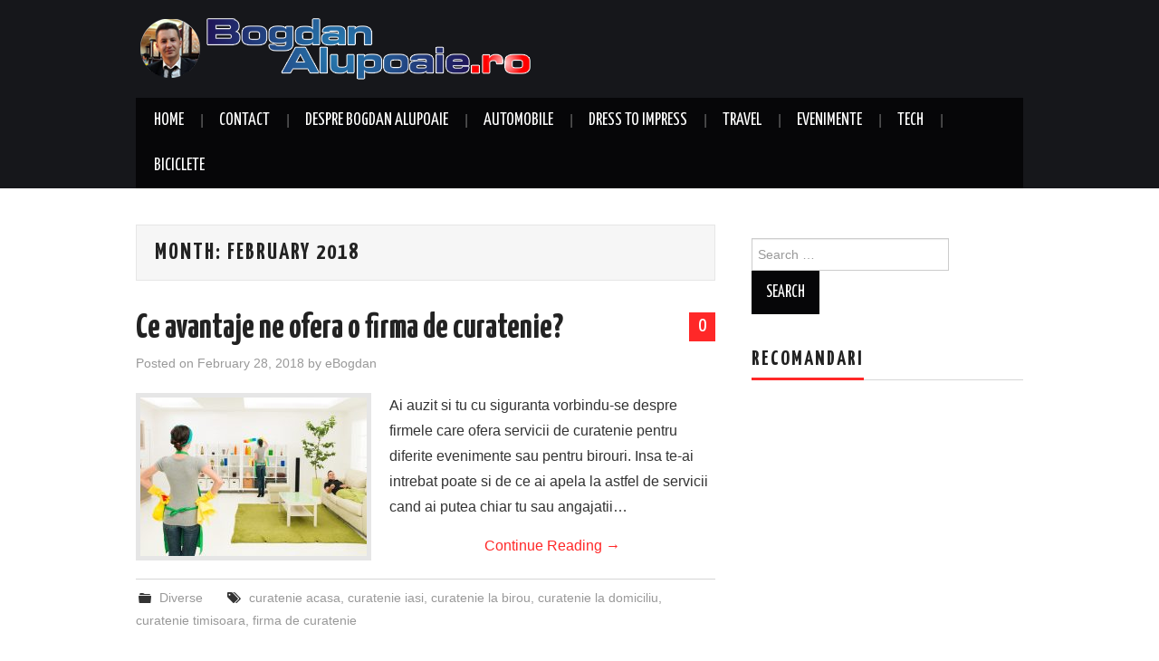

--- FILE ---
content_type: text/html; charset=UTF-8
request_url: https://bogdanalupoaie.ro/2018/02/
body_size: 60940
content:
<!DOCTYPE html>
<html lang="en-US">
<head>

	<meta charset="UTF-8">
	<meta name="viewport" content="width=device-width">

	<link rel="profile" href="http://gmpg.org/xfn/11">
	<link rel="pingback" href="https://bogdanalupoaie.ro/xmlrpc.php">

	<link rel="apple-touch-icon" sizes="114x114" href="http://bogdanalupoaie.ro/wp-content/uploads/2014/08/Bogdan-Alupoaie-logo-31.png" />
	

	<title>February 2018 &#8211; Bogdan Alupoaie Blog</title>
<meta name='robots' content='max-image-preview:large' />
<link rel='dns-prefetch' href='//fonts.googleapis.com' />
<link rel="alternate" type="application/rss+xml" title="Bogdan Alupoaie Blog &raquo; Feed" href="https://bogdanalupoaie.ro/feed/" />
<link rel="alternate" type="application/rss+xml" title="Bogdan Alupoaie Blog &raquo; Comments Feed" href="https://bogdanalupoaie.ro/comments/feed/" />
<script type="text/javascript">
window._wpemojiSettings = {"baseUrl":"https:\/\/s.w.org\/images\/core\/emoji\/14.0.0\/72x72\/","ext":".png","svgUrl":"https:\/\/s.w.org\/images\/core\/emoji\/14.0.0\/svg\/","svgExt":".svg","source":{"concatemoji":"https:\/\/bogdanalupoaie.ro\/wp-includes\/js\/wp-emoji-release.min.js?ver=6.2.8"}};
/*! This file is auto-generated */
!function(e,a,t){var n,r,o,i=a.createElement("canvas"),p=i.getContext&&i.getContext("2d");function s(e,t){p.clearRect(0,0,i.width,i.height),p.fillText(e,0,0);e=i.toDataURL();return p.clearRect(0,0,i.width,i.height),p.fillText(t,0,0),e===i.toDataURL()}function c(e){var t=a.createElement("script");t.src=e,t.defer=t.type="text/javascript",a.getElementsByTagName("head")[0].appendChild(t)}for(o=Array("flag","emoji"),t.supports={everything:!0,everythingExceptFlag:!0},r=0;r<o.length;r++)t.supports[o[r]]=function(e){if(p&&p.fillText)switch(p.textBaseline="top",p.font="600 32px Arial",e){case"flag":return s("\ud83c\udff3\ufe0f\u200d\u26a7\ufe0f","\ud83c\udff3\ufe0f\u200b\u26a7\ufe0f")?!1:!s("\ud83c\uddfa\ud83c\uddf3","\ud83c\uddfa\u200b\ud83c\uddf3")&&!s("\ud83c\udff4\udb40\udc67\udb40\udc62\udb40\udc65\udb40\udc6e\udb40\udc67\udb40\udc7f","\ud83c\udff4\u200b\udb40\udc67\u200b\udb40\udc62\u200b\udb40\udc65\u200b\udb40\udc6e\u200b\udb40\udc67\u200b\udb40\udc7f");case"emoji":return!s("\ud83e\udef1\ud83c\udffb\u200d\ud83e\udef2\ud83c\udfff","\ud83e\udef1\ud83c\udffb\u200b\ud83e\udef2\ud83c\udfff")}return!1}(o[r]),t.supports.everything=t.supports.everything&&t.supports[o[r]],"flag"!==o[r]&&(t.supports.everythingExceptFlag=t.supports.everythingExceptFlag&&t.supports[o[r]]);t.supports.everythingExceptFlag=t.supports.everythingExceptFlag&&!t.supports.flag,t.DOMReady=!1,t.readyCallback=function(){t.DOMReady=!0},t.supports.everything||(n=function(){t.readyCallback()},a.addEventListener?(a.addEventListener("DOMContentLoaded",n,!1),e.addEventListener("load",n,!1)):(e.attachEvent("onload",n),a.attachEvent("onreadystatechange",function(){"complete"===a.readyState&&t.readyCallback()})),(e=t.source||{}).concatemoji?c(e.concatemoji):e.wpemoji&&e.twemoji&&(c(e.twemoji),c(e.wpemoji)))}(window,document,window._wpemojiSettings);
</script>
<style type="text/css">
img.wp-smiley,
img.emoji {
	display: inline !important;
	border: none !important;
	box-shadow: none !important;
	height: 1em !important;
	width: 1em !important;
	margin: 0 0.07em !important;
	vertical-align: -0.1em !important;
	background: none !important;
	padding: 0 !important;
}
</style>
	<link rel='stylesheet' id='wp-block-library-css' href='https://bogdanalupoaie.ro/wp-includes/css/dist/block-library/style.min.css?ver=6.2.8' type='text/css' media='all' />
<link rel='stylesheet' id='classic-theme-styles-css' href='https://bogdanalupoaie.ro/wp-includes/css/classic-themes.min.css?ver=6.2.8' type='text/css' media='all' />
<style id='global-styles-inline-css' type='text/css'>
body{--wp--preset--color--black: #000000;--wp--preset--color--cyan-bluish-gray: #abb8c3;--wp--preset--color--white: #ffffff;--wp--preset--color--pale-pink: #f78da7;--wp--preset--color--vivid-red: #cf2e2e;--wp--preset--color--luminous-vivid-orange: #ff6900;--wp--preset--color--luminous-vivid-amber: #fcb900;--wp--preset--color--light-green-cyan: #7bdcb5;--wp--preset--color--vivid-green-cyan: #00d084;--wp--preset--color--pale-cyan-blue: #8ed1fc;--wp--preset--color--vivid-cyan-blue: #0693e3;--wp--preset--color--vivid-purple: #9b51e0;--wp--preset--gradient--vivid-cyan-blue-to-vivid-purple: linear-gradient(135deg,rgba(6,147,227,1) 0%,rgb(155,81,224) 100%);--wp--preset--gradient--light-green-cyan-to-vivid-green-cyan: linear-gradient(135deg,rgb(122,220,180) 0%,rgb(0,208,130) 100%);--wp--preset--gradient--luminous-vivid-amber-to-luminous-vivid-orange: linear-gradient(135deg,rgba(252,185,0,1) 0%,rgba(255,105,0,1) 100%);--wp--preset--gradient--luminous-vivid-orange-to-vivid-red: linear-gradient(135deg,rgba(255,105,0,1) 0%,rgb(207,46,46) 100%);--wp--preset--gradient--very-light-gray-to-cyan-bluish-gray: linear-gradient(135deg,rgb(238,238,238) 0%,rgb(169,184,195) 100%);--wp--preset--gradient--cool-to-warm-spectrum: linear-gradient(135deg,rgb(74,234,220) 0%,rgb(151,120,209) 20%,rgb(207,42,186) 40%,rgb(238,44,130) 60%,rgb(251,105,98) 80%,rgb(254,248,76) 100%);--wp--preset--gradient--blush-light-purple: linear-gradient(135deg,rgb(255,206,236) 0%,rgb(152,150,240) 100%);--wp--preset--gradient--blush-bordeaux: linear-gradient(135deg,rgb(254,205,165) 0%,rgb(254,45,45) 50%,rgb(107,0,62) 100%);--wp--preset--gradient--luminous-dusk: linear-gradient(135deg,rgb(255,203,112) 0%,rgb(199,81,192) 50%,rgb(65,88,208) 100%);--wp--preset--gradient--pale-ocean: linear-gradient(135deg,rgb(255,245,203) 0%,rgb(182,227,212) 50%,rgb(51,167,181) 100%);--wp--preset--gradient--electric-grass: linear-gradient(135deg,rgb(202,248,128) 0%,rgb(113,206,126) 100%);--wp--preset--gradient--midnight: linear-gradient(135deg,rgb(2,3,129) 0%,rgb(40,116,252) 100%);--wp--preset--duotone--dark-grayscale: url('#wp-duotone-dark-grayscale');--wp--preset--duotone--grayscale: url('#wp-duotone-grayscale');--wp--preset--duotone--purple-yellow: url('#wp-duotone-purple-yellow');--wp--preset--duotone--blue-red: url('#wp-duotone-blue-red');--wp--preset--duotone--midnight: url('#wp-duotone-midnight');--wp--preset--duotone--magenta-yellow: url('#wp-duotone-magenta-yellow');--wp--preset--duotone--purple-green: url('#wp-duotone-purple-green');--wp--preset--duotone--blue-orange: url('#wp-duotone-blue-orange');--wp--preset--font-size--small: 13px;--wp--preset--font-size--medium: 20px;--wp--preset--font-size--large: 36px;--wp--preset--font-size--x-large: 42px;--wp--preset--spacing--20: 0.44rem;--wp--preset--spacing--30: 0.67rem;--wp--preset--spacing--40: 1rem;--wp--preset--spacing--50: 1.5rem;--wp--preset--spacing--60: 2.25rem;--wp--preset--spacing--70: 3.38rem;--wp--preset--spacing--80: 5.06rem;--wp--preset--shadow--natural: 6px 6px 9px rgba(0, 0, 0, 0.2);--wp--preset--shadow--deep: 12px 12px 50px rgba(0, 0, 0, 0.4);--wp--preset--shadow--sharp: 6px 6px 0px rgba(0, 0, 0, 0.2);--wp--preset--shadow--outlined: 6px 6px 0px -3px rgba(255, 255, 255, 1), 6px 6px rgba(0, 0, 0, 1);--wp--preset--shadow--crisp: 6px 6px 0px rgba(0, 0, 0, 1);}:where(.is-layout-flex){gap: 0.5em;}body .is-layout-flow > .alignleft{float: left;margin-inline-start: 0;margin-inline-end: 2em;}body .is-layout-flow > .alignright{float: right;margin-inline-start: 2em;margin-inline-end: 0;}body .is-layout-flow > .aligncenter{margin-left: auto !important;margin-right: auto !important;}body .is-layout-constrained > .alignleft{float: left;margin-inline-start: 0;margin-inline-end: 2em;}body .is-layout-constrained > .alignright{float: right;margin-inline-start: 2em;margin-inline-end: 0;}body .is-layout-constrained > .aligncenter{margin-left: auto !important;margin-right: auto !important;}body .is-layout-constrained > :where(:not(.alignleft):not(.alignright):not(.alignfull)){max-width: var(--wp--style--global--content-size);margin-left: auto !important;margin-right: auto !important;}body .is-layout-constrained > .alignwide{max-width: var(--wp--style--global--wide-size);}body .is-layout-flex{display: flex;}body .is-layout-flex{flex-wrap: wrap;align-items: center;}body .is-layout-flex > *{margin: 0;}:where(.wp-block-columns.is-layout-flex){gap: 2em;}.has-black-color{color: var(--wp--preset--color--black) !important;}.has-cyan-bluish-gray-color{color: var(--wp--preset--color--cyan-bluish-gray) !important;}.has-white-color{color: var(--wp--preset--color--white) !important;}.has-pale-pink-color{color: var(--wp--preset--color--pale-pink) !important;}.has-vivid-red-color{color: var(--wp--preset--color--vivid-red) !important;}.has-luminous-vivid-orange-color{color: var(--wp--preset--color--luminous-vivid-orange) !important;}.has-luminous-vivid-amber-color{color: var(--wp--preset--color--luminous-vivid-amber) !important;}.has-light-green-cyan-color{color: var(--wp--preset--color--light-green-cyan) !important;}.has-vivid-green-cyan-color{color: var(--wp--preset--color--vivid-green-cyan) !important;}.has-pale-cyan-blue-color{color: var(--wp--preset--color--pale-cyan-blue) !important;}.has-vivid-cyan-blue-color{color: var(--wp--preset--color--vivid-cyan-blue) !important;}.has-vivid-purple-color{color: var(--wp--preset--color--vivid-purple) !important;}.has-black-background-color{background-color: var(--wp--preset--color--black) !important;}.has-cyan-bluish-gray-background-color{background-color: var(--wp--preset--color--cyan-bluish-gray) !important;}.has-white-background-color{background-color: var(--wp--preset--color--white) !important;}.has-pale-pink-background-color{background-color: var(--wp--preset--color--pale-pink) !important;}.has-vivid-red-background-color{background-color: var(--wp--preset--color--vivid-red) !important;}.has-luminous-vivid-orange-background-color{background-color: var(--wp--preset--color--luminous-vivid-orange) !important;}.has-luminous-vivid-amber-background-color{background-color: var(--wp--preset--color--luminous-vivid-amber) !important;}.has-light-green-cyan-background-color{background-color: var(--wp--preset--color--light-green-cyan) !important;}.has-vivid-green-cyan-background-color{background-color: var(--wp--preset--color--vivid-green-cyan) !important;}.has-pale-cyan-blue-background-color{background-color: var(--wp--preset--color--pale-cyan-blue) !important;}.has-vivid-cyan-blue-background-color{background-color: var(--wp--preset--color--vivid-cyan-blue) !important;}.has-vivid-purple-background-color{background-color: var(--wp--preset--color--vivid-purple) !important;}.has-black-border-color{border-color: var(--wp--preset--color--black) !important;}.has-cyan-bluish-gray-border-color{border-color: var(--wp--preset--color--cyan-bluish-gray) !important;}.has-white-border-color{border-color: var(--wp--preset--color--white) !important;}.has-pale-pink-border-color{border-color: var(--wp--preset--color--pale-pink) !important;}.has-vivid-red-border-color{border-color: var(--wp--preset--color--vivid-red) !important;}.has-luminous-vivid-orange-border-color{border-color: var(--wp--preset--color--luminous-vivid-orange) !important;}.has-luminous-vivid-amber-border-color{border-color: var(--wp--preset--color--luminous-vivid-amber) !important;}.has-light-green-cyan-border-color{border-color: var(--wp--preset--color--light-green-cyan) !important;}.has-vivid-green-cyan-border-color{border-color: var(--wp--preset--color--vivid-green-cyan) !important;}.has-pale-cyan-blue-border-color{border-color: var(--wp--preset--color--pale-cyan-blue) !important;}.has-vivid-cyan-blue-border-color{border-color: var(--wp--preset--color--vivid-cyan-blue) !important;}.has-vivid-purple-border-color{border-color: var(--wp--preset--color--vivid-purple) !important;}.has-vivid-cyan-blue-to-vivid-purple-gradient-background{background: var(--wp--preset--gradient--vivid-cyan-blue-to-vivid-purple) !important;}.has-light-green-cyan-to-vivid-green-cyan-gradient-background{background: var(--wp--preset--gradient--light-green-cyan-to-vivid-green-cyan) !important;}.has-luminous-vivid-amber-to-luminous-vivid-orange-gradient-background{background: var(--wp--preset--gradient--luminous-vivid-amber-to-luminous-vivid-orange) !important;}.has-luminous-vivid-orange-to-vivid-red-gradient-background{background: var(--wp--preset--gradient--luminous-vivid-orange-to-vivid-red) !important;}.has-very-light-gray-to-cyan-bluish-gray-gradient-background{background: var(--wp--preset--gradient--very-light-gray-to-cyan-bluish-gray) !important;}.has-cool-to-warm-spectrum-gradient-background{background: var(--wp--preset--gradient--cool-to-warm-spectrum) !important;}.has-blush-light-purple-gradient-background{background: var(--wp--preset--gradient--blush-light-purple) !important;}.has-blush-bordeaux-gradient-background{background: var(--wp--preset--gradient--blush-bordeaux) !important;}.has-luminous-dusk-gradient-background{background: var(--wp--preset--gradient--luminous-dusk) !important;}.has-pale-ocean-gradient-background{background: var(--wp--preset--gradient--pale-ocean) !important;}.has-electric-grass-gradient-background{background: var(--wp--preset--gradient--electric-grass) !important;}.has-midnight-gradient-background{background: var(--wp--preset--gradient--midnight) !important;}.has-small-font-size{font-size: var(--wp--preset--font-size--small) !important;}.has-medium-font-size{font-size: var(--wp--preset--font-size--medium) !important;}.has-large-font-size{font-size: var(--wp--preset--font-size--large) !important;}.has-x-large-font-size{font-size: var(--wp--preset--font-size--x-large) !important;}
.wp-block-navigation a:where(:not(.wp-element-button)){color: inherit;}
:where(.wp-block-columns.is-layout-flex){gap: 2em;}
.wp-block-pullquote{font-size: 1.5em;line-height: 1.6;}
</style>
<link rel='stylesheet' id='coldform-css' href='https://bogdanalupoaie.ro/wp-content/plugins/contact-coldform/coldskins/coldskin-default.css?ver=20250317' type='text/css' media='all' />
<link rel='stylesheet' id='juiz_sps_styles-css' href='https://bogdanalupoaie.ro/wp-content/plugins/juiz-social-post-sharer/skins/8/style.min.css?ver=2.3.3' type='text/css' media='all' />
<link rel='stylesheet' id='athemes-headings-fonts-css' href='//fonts.googleapis.com/css?family=Yanone+Kaffeesatz%3A200%2C300%2C400%2C700&#038;ver=6.2.8' type='text/css' media='all' />
<link rel='stylesheet' id='athemes-glyphs-css' href='https://bogdanalupoaie.ro/wp-content/themes/hiero/css/athemes-glyphs.css?ver=6.2.8' type='text/css' media='all' />
<link rel='stylesheet' id='athemes-bootstrap-css' href='https://bogdanalupoaie.ro/wp-content/themes/hiero/css/bootstrap.min.css?ver=6.2.8' type='text/css' media='all' />
<link rel='stylesheet' id='athemes-style-css' href='https://bogdanalupoaie.ro/wp-content/themes/hiero/style.css?ver=6.2.8' type='text/css' media='all' />
<style id='akismet-widget-style-inline-css' type='text/css'>

			.a-stats {
				--akismet-color-mid-green: #357b49;
				--akismet-color-white: #fff;
				--akismet-color-light-grey: #f6f7f7;

				max-width: 350px;
				width: auto;
			}

			.a-stats * {
				all: unset;
				box-sizing: border-box;
			}

			.a-stats strong {
				font-weight: 600;
			}

			.a-stats a.a-stats__link,
			.a-stats a.a-stats__link:visited,
			.a-stats a.a-stats__link:active {
				background: var(--akismet-color-mid-green);
				border: none;
				box-shadow: none;
				border-radius: 8px;
				color: var(--akismet-color-white);
				cursor: pointer;
				display: block;
				font-family: -apple-system, BlinkMacSystemFont, 'Segoe UI', 'Roboto', 'Oxygen-Sans', 'Ubuntu', 'Cantarell', 'Helvetica Neue', sans-serif;
				font-weight: 500;
				padding: 12px;
				text-align: center;
				text-decoration: none;
				transition: all 0.2s ease;
			}

			/* Extra specificity to deal with TwentyTwentyOne focus style */
			.widget .a-stats a.a-stats__link:focus {
				background: var(--akismet-color-mid-green);
				color: var(--akismet-color-white);
				text-decoration: none;
			}

			.a-stats a.a-stats__link:hover {
				filter: brightness(110%);
				box-shadow: 0 4px 12px rgba(0, 0, 0, 0.06), 0 0 2px rgba(0, 0, 0, 0.16);
			}

			.a-stats .count {
				color: var(--akismet-color-white);
				display: block;
				font-size: 1.5em;
				line-height: 1.4;
				padding: 0 13px;
				white-space: nowrap;
			}
		
</style>
<link rel='stylesheet' id='wp-pagenavi-css' href='https://bogdanalupoaie.ro/wp-content/plugins/wp-pagenavi/pagenavi-css.css?ver=2.70' type='text/css' media='all' />
<script type='text/javascript' src='https://bogdanalupoaie.ro/wp-includes/js/swfobject.js?ver=2.2-20120417' id='swfobject-js'></script>
<script type='text/javascript' src='https://bogdanalupoaie.ro/wp-includes/js/jquery/jquery.min.js?ver=3.6.4' id='jquery-core-js'></script>
<script type='text/javascript' src='https://bogdanalupoaie.ro/wp-includes/js/jquery/jquery-migrate.min.js?ver=3.4.0' id='jquery-migrate-js'></script>
<script type='text/javascript' src='https://bogdanalupoaie.ro/wp-content/themes/hiero/js/bootstrap.min.js?ver=6.2.8' id='athemes-bootstrap-js-js'></script>
<script type='text/javascript' src='https://bogdanalupoaie.ro/wp-content/themes/hiero/js/superfish.js?ver=6.2.8' id='athemes-superfish-js'></script>
<script type='text/javascript' src='https://bogdanalupoaie.ro/wp-content/themes/hiero/js/supersubs.js?ver=6.2.8' id='athemes-supersubs-js'></script>
<script type='text/javascript' src='https://bogdanalupoaie.ro/wp-content/themes/hiero/js/settings.js?ver=6.2.8' id='athemes-settings-js'></script>
<script type='text/javascript' src='https://bogdanalupoaie.ro/wp-content/plugins/google-analyticator/external-tracking.min.js?ver=6.5.7' id='ga-external-tracking-js'></script>

<script type="text/javascript" charset="utf-8">
	(function(){
		try {
			// Disabling SWFObject's Autohide feature
			if (typeof swfobject.switchOffAutoHideShow === "function") {
				swfobject.switchOffAutoHideShow();
			}
		} catch(e) {}
	})();
</script>
<link rel="https://api.w.org/" href="https://bogdanalupoaie.ro/wp-json/" /><link rel="EditURI" type="application/rsd+xml" title="RSD" href="https://bogdanalupoaie.ro/xmlrpc.php?rsd" />
<link rel="wlwmanifest" type="application/wlwmanifest+xml" href="https://bogdanalupoaie.ro/wp-includes/wlwmanifest.xml" />
<meta name="generator" content="WordPress 6.2.8" />
<script type="text/javascript">
	window._wp_rp_static_base_url = 'https://wprp.sovrn.com/static/';
	window._wp_rp_wp_ajax_url = "https://bogdanalupoaie.ro/wp-admin/admin-ajax.php";
	window._wp_rp_plugin_version = '3.6.4';
	window._wp_rp_post_id = '5522';
	window._wp_rp_num_rel_posts = '5';
	window._wp_rp_thumbnails = true;
	window._wp_rp_post_title = 'Ce+avantaje+ne+ofera+o+firma+de+curatenie%3F';
	window._wp_rp_post_tags = ['curatenie+acasa', 'curatenie+iasi', 'curatenie+la+birou', 'curatenie+la+domiciliu', 'curatenie+timisoara', 'firma+de+curatenie', 'diverse', 'tu', 'ai', 'de', 'din', 'tai', 'cu', 'nu', 'sa', 'tau', 'si', 'la', 'al', 'sti', 'care', 'cum'];
	window._wp_rp_promoted_content = true;
</script>
<link rel="stylesheet" href="https://bogdanalupoaie.ro/wp-content/plugins/wordpress-23-related-posts-plugin/static/themes/vertical-m.css?version=3.6.4" />
<!--[if lt IE 9]>
<script src="https://bogdanalupoaie.ro/wp-content/themes/hiero/js/html5shiv.js"></script>
<![endif]-->
<style type="text/css">.recentcomments a{display:inline !important;padding:0 !important;margin:0 !important;}</style><!-- Google Analytics Tracking by Google Analyticator 6.5.7 -->
<script type="text/javascript">
    var analyticsFileTypes = [];
    var analyticsSnippet = 'enabled';
    var analyticsEventTracking = 'enabled';
</script>
<script type="text/javascript">
	var _gaq = _gaq || [];
  
	_gaq.push(['_setAccount', 'UA-53671128-1']);
    _gaq.push(['_addDevId', 'i9k95']); // Google Analyticator App ID with Google
	_gaq.push(['_trackPageview']);

	(function() {
		var ga = document.createElement('script'); ga.type = 'text/javascript'; ga.async = true;
		                ga.src = ('https:' == document.location.protocol ? 'https://ssl' : 'http://www') + '.google-analytics.com/ga.js';
		                var s = document.getElementsByTagName('script')[0]; s.parentNode.insertBefore(ga, s);
	})();
</script>
</head>

<body class="archive date group-blog">

	<header id="masthead" class="site-header" role="banner">
		<div class="clearfix container">
			<div class="site-branding">
									<a href="https://bogdanalupoaie.ro/" title="Bogdan Alupoaie Blog"><img src="http://bogdanalupoaie.ro/wp-content/uploads/2014/10/bg1111111-3.png" alt="Bogdan Alupoaie Blog" /></a>
							<!-- .site-branding --></div>

						
			<nav id="main-navigation" class="main-navigation" role="navigation">
				<a href="#main-navigation" class="nav-open">Menu</a>
				<a href="#" class="nav-close">Close</a>
				<div class="clearfix sf-menu"><ul id="menu-menu-1" class="menu"><li id="menu-item-1535" class="menu-item menu-item-type-custom menu-item-object-custom menu-item-home menu-item-1535"><a href="http://bogdanalupoaie.ro/">Home</a></li>
<li id="menu-item-1536" class="menu-item menu-item-type-post_type menu-item-object-page menu-item-1536"><a href="https://bogdanalupoaie.ro/contact/">Contact</a></li>
<li id="menu-item-1537" class="menu-item menu-item-type-post_type menu-item-object-page menu-item-1537"><a href="https://bogdanalupoaie.ro/despre-autor-blog/">Despre Bogdan Alupoaie</a></li>
<li id="menu-item-1539" class="menu-item menu-item-type-taxonomy menu-item-object-category menu-item-1539"><a href="https://bogdanalupoaie.ro/categorie/pentru-ca-automobile/">Automobile</a></li>
<li id="menu-item-1540" class="menu-item menu-item-type-taxonomy menu-item-object-category menu-item-1540"><a href="https://bogdanalupoaie.ro/categorie/fashion/">Dress to Impress</a></li>
<li id="menu-item-1541" class="menu-item menu-item-type-custom menu-item-object-custom menu-item-1541"><a href="http://bogdanalupoaie.ro/categorie/travel/">Travel</a></li>
<li id="menu-item-1542" class="menu-item menu-item-type-taxonomy menu-item-object-category menu-item-1542"><a href="https://bogdanalupoaie.ro/categorie/am-fost/">Evenimente</a></li>
<li id="menu-item-1543" class="menu-item menu-item-type-taxonomy menu-item-object-category menu-item-1543"><a href="https://bogdanalupoaie.ro/categorie/tehnologie/">Tech</a></li>
<li id="menu-item-1544" class="menu-item menu-item-type-taxonomy menu-item-object-category menu-item-1544"><a href="https://bogdanalupoaie.ro/categorie/pentru-ca-biciclete/">Biciclete</a></li>
</ul></div>			<!-- #main-navigation --></nav>
		</div>
	<!-- #masthead --></header>

	<div id="main" class="site-main">
		<div class="clearfix container">

	<section id="primary" class="content-area">
		<div id="content" class="site-content" role="main">

		
			<header class="page-header">
				<h1 class="page-title">
					Month: <span>February 2018</span>				</h1>
							<!-- .page-header --></header>

						
				
<article id="post-5522" class="clearfix post-5522 post type-post status-publish format-standard has-post-thumbnail hentry category-diverse tag-curatenie-acasa tag-curatenie-iasi tag-curatenie-la-birou tag-curatenie-la-domiciliu tag-curatenie-timisoara tag-firma-de-curatenie">
	<header class="clearfix entry-header">
				<span class="comments-link"> <a href="https://bogdanalupoaie.ro/ce-avantaje-ne-ofera-o-firma-de-curatenie/#respond">0</a></span>
		
		<h2 class="entry-title"><a href="https://bogdanalupoaie.ro/ce-avantaje-ne-ofera-o-firma-de-curatenie/" rel="bookmark">Ce avantaje ne ofera o firma de curatenie?</a></h2>

				<div class="entry-meta">
			<span class="posted-on">Posted on <a href="https://bogdanalupoaie.ro/ce-avantaje-ne-ofera-o-firma-de-curatenie/" title="3:47 pm" rel="bookmark"><time class="entry-date published updated" datetime="2018-02-28T15:47:44+02:00">February 28, 2018</time></a></span><span class="byline"> by <span class="author vcard"><a class="url fn n" href="https://bogdanalupoaie.ro/author/bogdanal/" title="View all posts by eBogdan">eBogdan</a></span></span>		<!-- .entry-meta --></div>
			<!-- .entry-header --></header>

			<div class="entry-thumbnail">
			<a href="https://bogdanalupoaie.ro/ce-avantaje-ne-ofera-o-firma-de-curatenie/" title="Ce avantaje ne ofera o firma de curatenie?" >
				<img width="250" height="175" src="https://bogdanalupoaie.ro/wp-content/uploads/2018/02/curatenie-timisoara-250x175.jpg" class="attachment-thumb-featured size-thumb-featured wp-post-image" alt="" decoding="async" />			</a>
		</div>
	
			<div class="entry-summary">
			<p>Ai auzit si tu cu siguranta vorbindu-se despre firmele care ofera servicii de curatenie pentru diferite evenimente sau pentru birouri. Insa te-ai intrebat poate si de ce ai apela la astfel de servicii cand ai putea chiar tu sau angajatii&hellip; <a href="https://bogdanalupoaie.ro/ce-avantaje-ne-ofera-o-firma-de-curatenie/" class="more-link">Continue Reading <span class="meta-nav">&rarr;</span></a></p>
		<!-- .entry-summary --></div>
	
	<footer class="entry-meta entry-footer">
								<span class="cat-links">
				<i class="ico-folder"></i> <a href="https://bogdanalupoaie.ro/categorie/diverse/" rel="category tag">Diverse</a>			</span>
			
						<span class="tags-links">
				<i class="ico-tags"></i> <a href="https://bogdanalupoaie.ro/post/curatenie-acasa/" rel="tag">curatenie acasa</a>, <a href="https://bogdanalupoaie.ro/post/curatenie-iasi/" rel="tag">curatenie iasi</a>, <a href="https://bogdanalupoaie.ro/post/curatenie-la-birou/" rel="tag">curatenie la birou</a>, <a href="https://bogdanalupoaie.ro/post/curatenie-la-domiciliu/" rel="tag">curatenie la domiciliu</a>, <a href="https://bogdanalupoaie.ro/post/curatenie-timisoara/" rel="tag">curatenie timisoara</a>, <a href="https://bogdanalupoaie.ro/post/firma-de-curatenie/" rel="tag">firma de curatenie</a>			</span>
						<!-- .entry-meta --></footer>
<!-- #post-5522--></article>

			
				
<article id="post-5498" class="clearfix post-5498 post type-post status-publish format-standard hentry category-diverse tag-coroana-dentara tag-durere-dinti">
	<header class="clearfix entry-header">
				<span class="comments-link"> <a href="https://bogdanalupoaie.ro/coroana-dentara-care-este-rolul-ei-si-in-ce-situatii-poate-fi-necesara/#respond">0</a></span>
		
		<h2 class="entry-title"><a href="https://bogdanalupoaie.ro/coroana-dentara-care-este-rolul-ei-si-in-ce-situatii-poate-fi-necesara/" rel="bookmark">Coroana dentară – care este rolul ei și în ce situații poate fi necesară?</a></h2>

				<div class="entry-meta">
			<span class="posted-on">Posted on <a href="https://bogdanalupoaie.ro/coroana-dentara-care-este-rolul-ei-si-in-ce-situatii-poate-fi-necesara/" title="12:55 am" rel="bookmark"><time class="entry-date published updated" datetime="2018-02-27T00:55:49+02:00">February 27, 2018</time></a></span><span class="byline"> by <span class="author vcard"><a class="url fn n" href="https://bogdanalupoaie.ro/author/bogdanal/" title="View all posts by eBogdan">eBogdan</a></span></span>		<!-- .entry-meta --></div>
			<!-- .entry-header --></header>

	
			<div class="entry-summary">
			<p>Se spune că zâmbetul este cartea de vizită a oamenilor de succes, iar la baza acestui concept stă, de fapt, ideea de încredere în sine pe care o emană persoanele sigure pe zâmbetul lor. Dar ce ne facem când, din&hellip; <a href="https://bogdanalupoaie.ro/coroana-dentara-care-este-rolul-ei-si-in-ce-situatii-poate-fi-necesara/" class="more-link">Continue Reading <span class="meta-nav">&rarr;</span></a></p>
		<!-- .entry-summary --></div>
	
	<footer class="entry-meta entry-footer">
								<span class="cat-links">
				<i class="ico-folder"></i> <a href="https://bogdanalupoaie.ro/categorie/diverse/" rel="category tag">Diverse</a>			</span>
			
						<span class="tags-links">
				<i class="ico-tags"></i> <a href="https://bogdanalupoaie.ro/post/coroana-dentara/" rel="tag">coroana dentara</a>, <a href="https://bogdanalupoaie.ro/post/durere-dinti/" rel="tag">durere dinti</a>			</span>
						<!-- .entry-meta --></footer>
<!-- #post-5498--></article>

			
				
<article id="post-5508" class="clearfix post-5508 post type-post status-publish format-standard has-post-thumbnail hentry category-tehnologie tag-s9 tag-s9-plus tag-samsung tag-samsung-galaxy-s9 tag-samsung-galaxy-s9-plus">
	<header class="clearfix entry-header">
				<span class="comments-link"> <a href="https://bogdanalupoaie.ro/2018-samsung-galaxy-s9-si-s9-plus/#comments">2</a></span>
		
		<h2 class="entry-title"><a href="https://bogdanalupoaie.ro/2018-samsung-galaxy-s9-si-s9-plus/" rel="bookmark">2018 Samsung GALAXY S9 și S9 Plus</a></h2>

				<div class="entry-meta">
			<span class="posted-on">Posted on <a href="https://bogdanalupoaie.ro/2018-samsung-galaxy-s9-si-s9-plus/" title="9:37 am" rel="bookmark"><time class="entry-date published updated" datetime="2018-02-26T09:37:01+02:00">February 26, 2018</time></a></span><span class="byline"> by <span class="author vcard"><a class="url fn n" href="https://bogdanalupoaie.ro/author/bogdanal/" title="View all posts by eBogdan">eBogdan</a></span></span>		<!-- .entry-meta --></div>
			<!-- .entry-header --></header>

			<div class="entry-thumbnail">
			<a href="https://bogdanalupoaie.ro/2018-samsung-galaxy-s9-si-s9-plus/" title="2018 Samsung GALAXY S9 și S9 Plus" >
				<img width="250" height="175" src="https://bogdanalupoaie.ro/wp-content/uploads/2018/02/galaxy-star-home-combo-type2-pc-250x175.jpg" class="attachment-thumb-featured size-thumb-featured wp-post-image" alt="" decoding="async" loading="lazy" />			</a>
		</div>
	
			<div class="entry-summary">
			<p>Samsung si-a lansat noua generatie de Galaxy S9 si S9 Plus, principalul concurent pentru iPhone 8, 8 Plus. Hai sa vedem impreuna cu ce vine nou pe piata Samsung: o noua camera foto, difuzoare stereo, o noua pozitie pentru senzorul&hellip; <a href="https://bogdanalupoaie.ro/2018-samsung-galaxy-s9-si-s9-plus/" class="more-link">Continue Reading <span class="meta-nav">&rarr;</span></a></p>
		<!-- .entry-summary --></div>
	
	<footer class="entry-meta entry-footer">
								<span class="cat-links">
				<i class="ico-folder"></i> <a href="https://bogdanalupoaie.ro/categorie/tehnologie/" rel="category tag">tehnologie</a>			</span>
			
						<span class="tags-links">
				<i class="ico-tags"></i> <a href="https://bogdanalupoaie.ro/post/s9/" rel="tag">s9</a>, <a href="https://bogdanalupoaie.ro/post/s9-plus/" rel="tag">s9 plus</a>, <a href="https://bogdanalupoaie.ro/post/samsung/" rel="tag">samsung</a>, <a href="https://bogdanalupoaie.ro/post/samsung-galaxy-s9/" rel="tag">samsung galaxy s9</a>, <a href="https://bogdanalupoaie.ro/post/samsung-galaxy-s9-plus/" rel="tag">samsung galaxy s9 plus</a>			</span>
						<!-- .entry-meta --></footer>
<!-- #post-5508--></article>

			
				
<article id="post-5503" class="clearfix post-5503 post type-post status-publish format-standard has-post-thumbnail hentry category-diverse tag-masaj tag-masaj-erortic-in-bucuresti tag-masaj-erotic tag-masaj-erotic-in-iasi">
	<header class="clearfix entry-header">
				<span class="comments-link"> <a href="https://bogdanalupoaie.ro/ce-poate-fi-mai-frumos-decat-un-masaj/#respond">0</a></span>
		
		<h2 class="entry-title"><a href="https://bogdanalupoaie.ro/ce-poate-fi-mai-frumos-decat-un-masaj/" rel="bookmark">Ce poate fi mai frumos decat un masaj?</a></h2>

				<div class="entry-meta">
			<span class="posted-on">Posted on <a href="https://bogdanalupoaie.ro/ce-poate-fi-mai-frumos-decat-un-masaj/" title="12:12 pm" rel="bookmark"><time class="entry-date published updated" datetime="2018-02-23T12:12:42+02:00">February 23, 2018</time></a></span><span class="byline"> by <span class="author vcard"><a class="url fn n" href="https://bogdanalupoaie.ro/author/bogdanal/" title="View all posts by eBogdan">eBogdan</a></span></span>		<!-- .entry-meta --></div>
			<!-- .entry-header --></header>

			<div class="entry-thumbnail">
			<a href="https://bogdanalupoaie.ro/ce-poate-fi-mai-frumos-decat-un-masaj/" title="Ce poate fi mai frumos decat un masaj?" >
				<img width="250" height="175" src="https://bogdanalupoaie.ro/wp-content/uploads/2018/02/646x404-250x175.jpg" class="attachment-thumb-featured size-thumb-featured wp-post-image" alt="" decoding="async" loading="lazy" />			</a>
		</div>
	
			<div class="entry-summary">
			<p>Ce poate fi mai frumos decat un masaj? Aproape nimic va zic eu, uneori lumea confunda masajul in general cu trosnirea oaselor si e un pic gresit, la fel unii confunda un pic si toata traeba asta cu masajul erotic,&hellip; <a href="https://bogdanalupoaie.ro/ce-poate-fi-mai-frumos-decat-un-masaj/" class="more-link">Continue Reading <span class="meta-nav">&rarr;</span></a></p>
		<!-- .entry-summary --></div>
	
	<footer class="entry-meta entry-footer">
								<span class="cat-links">
				<i class="ico-folder"></i> <a href="https://bogdanalupoaie.ro/categorie/diverse/" rel="category tag">Diverse</a>			</span>
			
						<span class="tags-links">
				<i class="ico-tags"></i> <a href="https://bogdanalupoaie.ro/post/masaj/" rel="tag">masaj</a>, <a href="https://bogdanalupoaie.ro/post/masaj-erortic-in-bucuresti/" rel="tag">masaj erortic in bucuresti</a>, <a href="https://bogdanalupoaie.ro/post/masaj-erotic/" rel="tag">masaj erotic</a>, <a href="https://bogdanalupoaie.ro/post/masaj-erotic-in-iasi/" rel="tag">masaj erotic in iasi</a>			</span>
						<!-- .entry-meta --></footer>
<!-- #post-5503--></article>

			
				
<article id="post-5492" class="clearfix post-5492 post type-post status-publish format-standard has-post-thumbnail hentry category-diverse tag-instrumente-muzicale">
	<header class="clearfix entry-header">
				<span class="comments-link"> <a href="https://bogdanalupoaie.ro/top-3-cele-mai-iubite-instrumente-muzicale/#comments">1</a></span>
		
		<h2 class="entry-title"><a href="https://bogdanalupoaie.ro/top-3-cele-mai-iubite-instrumente-muzicale/" rel="bookmark">Top 3 cele mai IUBITE instrumente muzicale</a></h2>

				<div class="entry-meta">
			<span class="posted-on">Posted on <a href="https://bogdanalupoaie.ro/top-3-cele-mai-iubite-instrumente-muzicale/" title="6:51 pm" rel="bookmark"><time class="entry-date published updated" datetime="2018-02-22T18:51:51+02:00">February 22, 2018</time></a></span><span class="byline"> by <span class="author vcard"><a class="url fn n" href="https://bogdanalupoaie.ro/author/bogdanal/" title="View all posts by eBogdan">eBogdan</a></span></span>		<!-- .entry-meta --></div>
			<!-- .entry-header --></header>

			<div class="entry-thumbnail">
			<a href="https://bogdanalupoaie.ro/top-3-cele-mai-iubite-instrumente-muzicale/" title="Top 3 cele mai IUBITE instrumente muzicale" >
				<img width="250" height="175" src="https://bogdanalupoaie.ro/wp-content/uploads/2018/02/abstract-music-rock-bw-250x175.jpg" class="attachment-thumb-featured size-thumb-featured wp-post-image" alt="" decoding="async" loading="lazy" />			</a>
		</div>
	
			<div class="entry-summary">
			<p>Ai fost atras intotdeauna de muzica, dar nu ai avut niciodata ocazia sa aprofundezi aceasta pasiune? Esti parinte si ai observat la copilul tau o inclinatie spre arta? Daca da, mai jos gasesti cele mai cautate si iubite feluri in&hellip; <a href="https://bogdanalupoaie.ro/top-3-cele-mai-iubite-instrumente-muzicale/" class="more-link">Continue Reading <span class="meta-nav">&rarr;</span></a></p>
		<!-- .entry-summary --></div>
	
	<footer class="entry-meta entry-footer">
								<span class="cat-links">
				<i class="ico-folder"></i> <a href="https://bogdanalupoaie.ro/categorie/diverse/" rel="category tag">Diverse</a>			</span>
			
						<span class="tags-links">
				<i class="ico-tags"></i> <a href="https://bogdanalupoaie.ro/post/instrumente-muzicale/" rel="tag">instrumente muzicale</a>			</span>
						<!-- .entry-meta --></footer>
<!-- #post-5492--></article>

			
				
<article id="post-5479" class="clearfix post-5479 post type-post status-publish format-standard has-post-thumbnail hentry category-am-fost tag-booking-costinesti tag-cazare-costinesti tag-cazare-ieftina-costinesti tag-costinesti">
	<header class="clearfix entry-header">
				<span class="comments-link"> <a href="https://bogdanalupoaie.ro/satul-de-vacanta-costinesti/#respond">0</a></span>
		
		<h2 class="entry-title"><a href="https://bogdanalupoaie.ro/satul-de-vacanta-costinesti/" rel="bookmark">Satul de vacanta Costinesti</a></h2>

				<div class="entry-meta">
			<span class="posted-on">Posted on <a href="https://bogdanalupoaie.ro/satul-de-vacanta-costinesti/" title="6:28 pm" rel="bookmark"><time class="entry-date published updated" datetime="2018-02-20T18:28:02+02:00">February 20, 2018</time></a></span><span class="byline"> by <span class="author vcard"><a class="url fn n" href="https://bogdanalupoaie.ro/author/bogdanal/" title="View all posts by eBogdan">eBogdan</a></span></span>		<!-- .entry-meta --></div>
			<!-- .entry-header --></header>

			<div class="entry-thumbnail">
			<a href="https://bogdanalupoaie.ro/satul-de-vacanta-costinesti/" title="Satul de vacanta Costinesti" >
				<img width="250" height="175" src="https://bogdanalupoaie.ro/wp-content/uploads/2018/02/Statiunea-Costinesti-din-comuna-Costinesti-judetul-Constanta-flickr-250x175.jpg" class="attachment-thumb-featured size-thumb-featured wp-post-image" alt="" decoding="async" loading="lazy" />			</a>
		</div>
	
			<div class="entry-summary">
			<p>Litoralul romanesc este la mare cautare chiar daca multa lume spune ca este scump iar serviciile lasa de dorit. Inca sunt oameni care prefera sa-si petreaca vacantele in Romania, atat tineri cat si cei trecuti de 40 de ani. Imi&hellip; <a href="https://bogdanalupoaie.ro/satul-de-vacanta-costinesti/" class="more-link">Continue Reading <span class="meta-nav">&rarr;</span></a></p>
		<!-- .entry-summary --></div>
	
	<footer class="entry-meta entry-footer">
								<span class="cat-links">
				<i class="ico-folder"></i> <a href="https://bogdanalupoaie.ro/categorie/am-fost/" rel="category tag">am fost</a>			</span>
			
						<span class="tags-links">
				<i class="ico-tags"></i> <a href="https://bogdanalupoaie.ro/post/booking-costinesti/" rel="tag">booking costinesti</a>, <a href="https://bogdanalupoaie.ro/post/cazare-costinesti/" rel="tag">cazare costinesti</a>, <a href="https://bogdanalupoaie.ro/post/cazare-ieftina-costinesti/" rel="tag">cazare ieftina costinesti</a>, <a href="https://bogdanalupoaie.ro/post/costinesti/" rel="tag">costinesti</a>			</span>
						<!-- .entry-meta --></footer>
<!-- #post-5479--></article>

			
				
<article id="post-5473" class="clearfix post-5473 post type-post status-publish format-standard has-post-thumbnail hentry category-diverse tag-afectiuni-copii tag-apa-curata tag-probleme-coloana-vertebrala-copii">
	<header class="clearfix entry-header">
				<span class="comments-link"> <a href="https://bogdanalupoaie.ro/studiu-1-din-3-copii-sufera-de-afectiuni-ale-coloanei-vertebrale-afla-cum-poti-preveni-bolile-grave/#respond">0</a></span>
		
		<h2 class="entry-title"><a href="https://bogdanalupoaie.ro/studiu-1-din-3-copii-sufera-de-afectiuni-ale-coloanei-vertebrale-afla-cum-poti-preveni-bolile-grave/" rel="bookmark">STUDIU: 1 din 3 copii sufera de afectiuni ale coloanei vertebrale. Afla cum poti preveni bolile grave!</a></h2>

				<div class="entry-meta">
			<span class="posted-on">Posted on <a href="https://bogdanalupoaie.ro/studiu-1-din-3-copii-sufera-de-afectiuni-ale-coloanei-vertebrale-afla-cum-poti-preveni-bolile-grave/" title="4:08 pm" rel="bookmark"><time class="entry-date published updated" datetime="2018-02-20T16:08:30+02:00">February 20, 2018</time></a></span><span class="byline"> by <span class="author vcard"><a class="url fn n" href="https://bogdanalupoaie.ro/author/bogdanal/" title="View all posts by eBogdan">eBogdan</a></span></span>		<!-- .entry-meta --></div>
			<!-- .entry-header --></header>

			<div class="entry-thumbnail">
			<a href="https://bogdanalupoaie.ro/studiu-1-din-3-copii-sufera-de-afectiuni-ale-coloanei-vertebrale-afla-cum-poti-preveni-bolile-grave/" title="STUDIU: 1 din 3 copii sufera de afectiuni ale coloanei vertebrale. Afla cum poti preveni bolile grave!" >
				<img width="250" height="175" src="https://bogdanalupoaie.ro/wp-content/uploads/2018/02/afectiuni-coloana-vertebrala-copii-250x175.jpg" class="attachment-thumb-featured size-thumb-featured wp-post-image" alt="" decoding="async" loading="lazy" />			</a>
		</div>
	
			<div class="entry-summary">
			<p>Potrivit mai multor studii realizate in ultimii ani, unu din trei copii sufera de scolioza si cifoza, doua dintre cele mai comune afectiuni ale coloanei vertebrale in randul celor mici. Numarul alarmant de astfel de cazuri i-a indemnat pe medicii&hellip; <a href="https://bogdanalupoaie.ro/studiu-1-din-3-copii-sufera-de-afectiuni-ale-coloanei-vertebrale-afla-cum-poti-preveni-bolile-grave/" class="more-link">Continue Reading <span class="meta-nav">&rarr;</span></a></p>
		<!-- .entry-summary --></div>
	
	<footer class="entry-meta entry-footer">
								<span class="cat-links">
				<i class="ico-folder"></i> <a href="https://bogdanalupoaie.ro/categorie/diverse/" rel="category tag">Diverse</a>			</span>
			
						<span class="tags-links">
				<i class="ico-tags"></i> <a href="https://bogdanalupoaie.ro/post/afectiuni-copii/" rel="tag">afectiuni copii</a>, <a href="https://bogdanalupoaie.ro/post/apa-curata/" rel="tag">apa curata</a>, <a href="https://bogdanalupoaie.ro/post/probleme-coloana-vertebrala-copii/" rel="tag">probleme coloana vertebrala copii</a>			</span>
						<!-- .entry-meta --></footer>
<!-- #post-5473--></article>

			
				
<article id="post-5462" class="clearfix post-5462 post type-post status-publish format-standard has-post-thumbnail hentry category-diverse tag-ghete tag-ghete-ieftine tag-promotii-ghete tag-reduceri-ghete">
	<header class="clearfix entry-header">
				<span class="comments-link"> <a href="https://bogdanalupoaie.ro/ce-ghete-ar-trebui-sa-porti-in-functie-de-forma-piciorului/#respond">0</a></span>
		
		<h2 class="entry-title"><a href="https://bogdanalupoaie.ro/ce-ghete-ar-trebui-sa-porti-in-functie-de-forma-piciorului/" rel="bookmark">Ce ghete ar trebui sa porti in functie de forma piciorului</a></h2>

				<div class="entry-meta">
			<span class="posted-on">Posted on <a href="https://bogdanalupoaie.ro/ce-ghete-ar-trebui-sa-porti-in-functie-de-forma-piciorului/" title="3:29 pm" rel="bookmark"><time class="entry-date published updated" datetime="2018-02-16T15:29:09+02:00">February 16, 2018</time></a></span><span class="byline"> by <span class="author vcard"><a class="url fn n" href="https://bogdanalupoaie.ro/author/bogdanal/" title="View all posts by eBogdan">eBogdan</a></span></span>		<!-- .entry-meta --></div>
			<!-- .entry-header --></header>

			<div class="entry-thumbnail">
			<a href="https://bogdanalupoaie.ro/ce-ghete-ar-trebui-sa-porti-in-functie-de-forma-piciorului/" title="Ce ghete ar trebui sa porti in functie de forma piciorului" >
				<img width="250" height="175" src="https://bogdanalupoaie.ro/wp-content/uploads/2018/02/ghete-250x175.jpg" class="attachment-thumb-featured size-thumb-featured wp-post-image" alt="" decoding="async" loading="lazy" />			</a>
		</div>
	
			<div class="entry-summary">
			<p>Secretul unui look impecabil nu consta in purtarea unor articole vestimentare scumpe, ci, mai degraba, in alegerea acelor piese care te avantajeaza. Acest lucru este cu atat mai valabil in cazul pantofilor, intrucat acestia pot transforma orice tinuta fie intr-una&hellip; <a href="https://bogdanalupoaie.ro/ce-ghete-ar-trebui-sa-porti-in-functie-de-forma-piciorului/" class="more-link">Continue Reading <span class="meta-nav">&rarr;</span></a></p>
		<!-- .entry-summary --></div>
	
	<footer class="entry-meta entry-footer">
								<span class="cat-links">
				<i class="ico-folder"></i> <a href="https://bogdanalupoaie.ro/categorie/diverse/" rel="category tag">Diverse</a>			</span>
			
						<span class="tags-links">
				<i class="ico-tags"></i> <a href="https://bogdanalupoaie.ro/post/ghete/" rel="tag">ghete</a>, <a href="https://bogdanalupoaie.ro/post/ghete-ieftine/" rel="tag">ghete ieftine</a>, <a href="https://bogdanalupoaie.ro/post/promotii-ghete/" rel="tag">promotii ghete</a>, <a href="https://bogdanalupoaie.ro/post/reduceri-ghete/" rel="tag">reduceri ghete</a>			</span>
						<!-- .entry-meta --></footer>
<!-- #post-5462--></article>

			
				
<article id="post-5417" class="clearfix post-5417 post type-post status-publish format-standard has-post-thumbnail hentry category-diverse tag-bani-in-plus-la-salariu tag-bani-in-timpul-liber tag-venituri-suplimentare">
	<header class="clearfix entry-header">
				<span class="comments-link"> <a href="https://bogdanalupoaie.ro/cum-sa-ai-parte-de-mai-multa-relaxare-si-un-venit-suplimentar/#respond">0</a></span>
		
		<h2 class="entry-title"><a href="https://bogdanalupoaie.ro/cum-sa-ai-parte-de-mai-multa-relaxare-si-un-venit-suplimentar/" rel="bookmark">Cum sa ai parte de mai multa relaxare si un venit suplimentar?</a></h2>

				<div class="entry-meta">
			<span class="posted-on">Posted on <a href="https://bogdanalupoaie.ro/cum-sa-ai-parte-de-mai-multa-relaxare-si-un-venit-suplimentar/" title="2:21 am" rel="bookmark"><time class="entry-date published updated" datetime="2018-02-02T02:21:41+02:00">February 2, 2018</time></a></span><span class="byline"> by <span class="author vcard"><a class="url fn n" href="https://bogdanalupoaie.ro/author/bogdanal/" title="View all posts by eBogdan">eBogdan</a></span></span>		<!-- .entry-meta --></div>
			<!-- .entry-header --></header>

			<div class="entry-thumbnail">
			<a href="https://bogdanalupoaie.ro/cum-sa-ai-parte-de-mai-multa-relaxare-si-un-venit-suplimentar/" title="Cum sa ai parte de mai multa relaxare si un venit suplimentar?" >
				<img width="250" height="175" src="https://bogdanalupoaie.ro/wp-content/uploads/2018/01/Barbat-Fericit-in-Fata-Laptopului-250x175.jpg" class="attachment-thumb-featured size-thumb-featured wp-post-image" alt="" decoding="async" loading="lazy" />			</a>
		</div>
	
			<div class="entry-summary">
			<p>De obicei, oamenii apeleaza la un al doilea job pentru a face mai multi bani, acesta fiind cel mai intalnit lucru inca de pe acum 30 de ani. Totusi, situatia este alta si cei mai tineri dintre ei au gasit&hellip; <a href="https://bogdanalupoaie.ro/cum-sa-ai-parte-de-mai-multa-relaxare-si-un-venit-suplimentar/" class="more-link">Continue Reading <span class="meta-nav">&rarr;</span></a></p>
		<!-- .entry-summary --></div>
	
	<footer class="entry-meta entry-footer">
								<span class="cat-links">
				<i class="ico-folder"></i> <a href="https://bogdanalupoaie.ro/categorie/diverse/" rel="category tag">Diverse</a>			</span>
			
						<span class="tags-links">
				<i class="ico-tags"></i> <a href="https://bogdanalupoaie.ro/post/bani-in-plus-la-salariu/" rel="tag">bani in plus la salariu</a>, <a href="https://bogdanalupoaie.ro/post/bani-in-timpul-liber/" rel="tag">bani in timpul liber</a>, <a href="https://bogdanalupoaie.ro/post/venituri-suplimentare/" rel="tag">venituri suplimentare</a>			</span>
						<!-- .entry-meta --></footer>
<!-- #post-5417--></article>

			
			
		
		<!-- #content --></div>
	<!-- #primary --></section>

<div id="widget-area-2" class="site-sidebar widget-area" role="complementary">
	<aside id="search-2" class="widget widget_search"><form role="search" method="get" class="search-form" action="https://bogdanalupoaie.ro/">
	<label>
		<span class="screen-reader-text">Search for:</span>
		<input type="search" class="search-field" placeholder="Search &hellip;" value="" name="s" title="Search for:">
	</label>
	<input type="submit" class="search-submit" value="Search">
</form>
</aside><aside id="text-27" class="widget widget_text"><h3 class="widget-title"><span>Recomandari</span></h3>			<div class="textwidget"><script async src="//pagead2.googlesyndication.com/pagead/js/adsbygoogle.js"></script>
<!-- 300x250/600px -->
<ins class="adsbygoogle"
     style="display:inline-block;width:300px;height:600px"
     data-ad-client="ca-pub-7611980262948638"
     data-ad-slot="7294798253"></ins>
<script>
(adsbygoogle = window.adsbygoogle || []).push({});
</script></div>
		</aside><aside id="athemes_social_icons-3" class="widget widget_athemes_social_icons"><h3 class="widget-title"><span>Social Media Bogdan</span></h3><ul class="clearfix widget-social-icons">					<li class="widget-si-twitter"><a href="http://twitter.com/ebogdan" title="Twitter"><i class="ico-twitter"></i></a></li>
										<li class="widget-si-facebook"><a href="https://www.facebook.com/bogdan.alupoaie" title="Facebook"><i class="ico-facebook"></i></a></li>
										<li class="widget-si-linkedin"><a href="http://lnkd.in/d3QpQQY" title="LinkedIn"><i class="ico-linkedin"></i></a></li>
										<li class="widget-si-gplus"><a href="https://plus.google.com/118097508695228883318/" title="Google+"><i class="ico-gplus"></i></a></li>
										<li class="widget-si-instagram"><a href="http://instagram.com/ebogdan85" title="Instagram"><i class="ico-instagram"></i></a></li>
					<!-- .widget-social-icons --></ul></aside>
		<aside id="recent-posts-3" class="widget widget_recent_entries">
		<h3 class="widget-title"><span>Articole recente</span></h3>
		<ul>
											<li>
					<a href="https://bogdanalupoaie.ro/ppc-oxygen-au-energizat-craciunul-in-trei-orase-din-romania-prin-activari-care-au-adus-lumina-joaca-si-mii-de-zambete/">PPC &amp; Oxygen au energizat Crăciunul în trei orașe din România, prin activări care au adus lumină, joacă și mii de zâmbete</a>
									</li>
											<li>
					<a href="https://bogdanalupoaie.ro/lucrarile-de-constructie-pentru-fabrica-hanwha-din-dambovita-incep-in-ianuarie-jae-il-son-ceo-hanwha-aerospace-angajamentul-nostru-este-sa-atingem-pana-la-80-productie-locala-pentru-programul-mli/">Lucrările de construcţie pentru fabrica Hanwha din Dâmboviţa încep în ianuarie. Jae-Il Son, CEO Hanwha Aerospace: Angajamentul nostru este să atingem până la 80% producție locală pentru programul MLI</a>
									</li>
											<li>
					<a href="https://bogdanalupoaie.ro/fotografiile-de-pe-platformele-din-china-vs-imagini-profesionale-ce-aleg-clientii-cu-adevarat/">Fotografiile de pe platformele din China vs. imagini profesionale: ce aleg clienții cu adevărat</a>
									</li>
											<li>
					<a href="https://bogdanalupoaie.ro/restaurant-cu-loc-de-joaca-compromis-sau-relaxare-adevarata/">Restaurant cu loc de joacă: compromis sau relaxare adevărată?</a>
									</li>
											<li>
					<a href="https://bogdanalupoaie.ro/logisticafara-erori-de-ce-ai-nevoie-de-servicii-profesionale-de-mutari-si-transport-marfa-in-iasi/">Logisticafără erori: De ce ai nevoie de servicii profesionale de mutări și transport marfă în Iași</a>
									</li>
					</ul>

		</aside><aside id="text-26" class="widget widget_text"><h3 class="widget-title"><span>Recomandarea saptamanii</span></h3>			<div class="textwidget"><!--/Start code ziarul_bancar/--><div style="text-align:center;"><a href="https://ziarulbancar.ro/" rel="dofollow noopener" target="_blank" title="Stiri Ziarul Bancar"><img src="https://agripedia.ro/wp-content/uploads/2025/06/ziarul-bancar.jpeg" alt="Stiri Ziarul Bancar" style="width: 300px; height: 250px; margin-bottom: 2px; border: none;" /></a>
</div><!--/End code ziarul_bancar/--></div>
		</aside><aside id="recent-comments-3" class="widget widget_recent_comments"><h3 class="widget-title"><span>Comentarii recente</span></h3><ul id="recentcomments"><li class="recentcomments"><span class="comment-author-link"><a href="https://watchblog.ro" class="url" rel="ugc external nofollow">EPoX</a></span> on <a href="https://bogdanalupoaie.ro/tinutele-de-vanatoare-eleganta-traditie-si-functionalitate-in-sportul-nobil/#comment-179925">Ținutele de vânătoare – eleganță, tradiție și funcționalitate în sportul nobil</a></li><li class="recentcomments"><span class="comment-author-link"><a href="https://iasi4u.ro" class="url" rel="ugc external nofollow">EPoX</a></span> on <a href="https://bogdanalupoaie.ro/cum-sa-alegi-ceasul-perfect-ghidul-complet-pentru-pasionati-si-incepatori/#comment-179924">Cum să alegi ceasul perfect? Ghidul complet pentru pasionați și începători</a></li><li class="recentcomments"><span class="comment-author-link"><a href="https://www.firme365.ro/cea-mai-buna-varianta-de-rent-a-car/" class="url" rel="ugc external nofollow">Cea mai buna varianta de rent a car - Firme 365, Catalog firme si comunicate de presa</a></span> on <a href="https://bogdanalupoaie.ro/descopera-romania-la-volanul-unei-masini/#comment-179795">Descopera Romania la volanul unei masini</a></li><li class="recentcomments"><span class="comment-author-link"><a href="https://pentrucaini.ro/" class="url" rel="ugc external nofollow">PentruCaini</a></span> on <a href="https://bogdanalupoaie.ro/tinutele-de-vanatoare-eleganta-traditie-si-functionalitate-in-sportul-nobil/#comment-179656">Ținutele de vânătoare – eleganță, tradiție și funcționalitate în sportul nobil</a></li><li class="recentcomments"><span class="comment-author-link"><a href="https://eve.ro/de-ce-este-serviciul-de-rent-a-car-bucuresti-o-solutie-avantajoasa" class="url" rel="ugc external nofollow">De ce este serviciul de rent a car Bucuresti o solutie avantajoasa</a></span> on <a href="https://bogdanalupoaie.ro/descopera-romania-la-volanul-unei-masini/#comment-179580">Descopera Romania la volanul unei masini</a></li></ul></aside><aside id="rss-3" class="widget widget_rss"><h3 class="widget-title"><span><a class="rsswidget rss-widget-feed" href="http://iasi4u.ro/feed"><img class="rss-widget-icon" style="border:0" width="14" height="14" src="https://bogdanalupoaie.ro/wp-includes/images/rss.png" alt="RSS" loading="lazy" /></a> <a class="rsswidget rss-widget-title" href="https://www.iasi4u.ro/">Stiri din Iasi</a></span></h3><ul><li><a class='rsswidget' href='https://www.iasi4u.ro/romanii-combina-sporturile-de-iarna-cu-relaxarea-la-spa-si-piscine-termale-sejururile-de-sezon-pun-accent-pe-experiente-complete-de-vacanta/?utm_source=rss&#038;utm_medium=rss&#038;utm_campaign=romanii-combina-sporturile-de-iarna-cu-relaxarea-la-spa-si-piscine-termale-sejururile-de-sezon-pun-accent-pe-experiente-complete-de-vacanta'>Romanii combina sporturile de iarna cu relaxarea la SPA si piscine termale. Sejururile de sezon pun accent pe experiente complete de vacanta</a></li><li><a class='rsswidget' href='https://www.iasi4u.ro/iasi-polul-tineretii-orasul-isi-mentine-statutul-de-cel-mai-vibrant-judet-din-romania-in-2025/?utm_source=rss&#038;utm_medium=rss&#038;utm_campaign=iasi-polul-tineretii-orasul-isi-mentine-statutul-de-cel-mai-vibrant-judet-din-romania-in-2025'>Iași, „Polul Tinereții”: Orașul își menține statutul de cel mai vibrant județ din România în 2025</a></li><li><a class='rsswidget' href='https://www.iasi4u.ro/topul-stirilor-din-iasi-miercuri-21-ianuarie-2026/?utm_source=rss&#038;utm_medium=rss&#038;utm_campaign=topul-stirilor-din-iasi-miercuri-21-ianuarie-2026'>Topul știrilor din Iași, Miercuri 21 Ianuarie 2026</a></li><li><a class='rsswidget' href='https://www.iasi4u.ro/iasi-capitala-salariilor-din-estul-tarii-cum-se-pozitioneaza-orasul-in-topul-veniturilor-nationale-in-2026/?utm_source=rss&#038;utm_medium=rss&#038;utm_campaign=iasi-capitala-salariilor-din-estul-tarii-cum-se-pozitioneaza-orasul-in-topul-veniturilor-nationale-in-2026'>Iași, „Capitala Salariilor” din estul țării: Cum se poziționează orașul în topul veniturilor naționale în 2026</a></li><li><a class='rsswidget' href='https://www.iasi4u.ro/decembrie-2025-pe-piata-chiriilor-constanta-si-iasi-singurele-orase-cu-preturi-neschimbate/?utm_source=rss&#038;utm_medium=rss&#038;utm_campaign=decembrie-2025-pe-piata-chiriilor-constanta-si-iasi-singurele-orase-cu-preturi-neschimbate'>Decembrie 2025 pe piața chiriilor – Constanța și Iași, singurele orașe cu prețuri neschimbate</a></li></ul></aside><aside id="text-21" class="widget widget_text"><h3 class="widget-title"><span>Recomandari</span></h3>			<div class="textwidget"><li><a href=https://www.newsai.ro/>Stiri Inteligenta Artificiala</a>
<li><a href="https://ebogdan.ro/cand-ai-nevoie-de-un-fotograf-bun/">Fotograf nunta Iasi</a></li>
<li><a href="https://automotorclub.ro/">Stiri Auto</a></li>
<li><a href="https://www.1curs-valutar.ro/">Curs Valutar</a></li>
<li><a href="https://www.itexclusiv.ro/">Web Design By IT eXclusiv.ro</a></li>
<li><a href="https://www.twelvetransfers.co.uk/">Taxi Heathrow To London</a></li>
<li><a href="http://www.mediafirst.ro/">Optimizare Site</a></li>
<li><a href="https://plaja.biz">www.plaja.biz</a></li>
<li><a href="https://www.clinica-gastromed.ro/">Clinica Gastroenterologie</a></li>
<li><a href="https://tradesilvania.com" title="Tranzactii Bitcoin">Tranzactii Bitcoin si ETH</a></li>
<li><a href="https://www.squadstore.ro/" title="Magazin Airsoft">Airsoft</a></li>
<li><a href="https://www.medicanet.ro/">Informatii medicale</a> </li>
<li><a href="https://www.agripedia.ro/">Stiri agricultura</a> </li>
<li><a href="https://rozy.ro/">Rozy</a> </li>
<li><a title="Software" href="https://softpas.com/">Software</a></li></div>
		</aside><aside id="custom_html-2" class="widget_text widget widget_custom_html"><div class="textwidget custom-html-widget"><div class="clever-core-ads"><script data-cfasync="false" type="text/javascript" id="clever-core">
                                    /* <![CDATA[ */
                                    (function (document, window) {
                                        var a, c = document.createElement("script"), f = window.frameElement;

                                        c.id = "CleverCoreLoader73271";
                                        c.src = "https://scripts.cleverwebserver.com/32bd7b2df20c473acfc1cbefac104716.js";

                                        c.async = !0;
                                        c.type = "text/javascript";
                                        c.setAttribute("data-target", window.name || (f && f.getAttribute("id")));
                                        c.setAttribute("data-callback", "put-your-callback-function-here");
                                        c.setAttribute("data-callback-url-click", "put-your-click-macro-here");
                                        c.setAttribute("data-callback-url-view", "put-your-view-macro-here");

                                        try {
                                            a = parent.document.getElementsByTagName("script")[0] || document.getElementsByTagName("script")[0];
                                        } catch (e) {
                                            a = !1;
                                        }

                                        a || (a = document.getElementsByTagName("head")[0] || document.getElementsByTagName("body")[0]);
                                        a.parentNode.insertBefore(c, a);
                                    })(document, window);
                                    /* ]]> */
                                </script></div>  </div></aside><!-- #widget-area-2 --></div>		</div>
	<!-- #main --></div>

	

	<footer id="colophon" class="site-footer" role="contentinfo">
		<div class="clearfix container">
			<div class="site-info">
				&copy; 2026 Bogdan Alupoaie Blog. All rights reserved.
			</div><!-- .site-info -->

			<div class="site-credit">
				<a href="https://athemes.com/theme/hiero/">Hiero</a> by aThemes
			</div><!-- .site-credit -->
		</div>
	<!-- #colophon --></footer>

<script type='text/javascript' id='juiz_sps_scripts-js-extra'>
/* <![CDATA[ */
var jsps = {"modalLoader":"<img src=\"https:\/\/bogdanalupoaie.ro\/wp-content\/plugins\/juiz-social-post-sharer\/assets\/img\/loader.svg\" height=\"22\" width=\"22\" alt=\"\">","modalEmailTitle":"Share by email","modalEmailInfo":"Promise, emails are not stored!","modalEmailNonce":"b3c106725a","clickCountNonce":"2759f31f25","getCountersNonce":"8774ec4e6f","ajax_url":"https:\/\/bogdanalupoaie.ro\/wp-admin\/admin-ajax.php","modalEmailName":"Your name","modalEmailAction":"https:\/\/bogdanalupoaie.ro\/wp-admin\/admin-ajax.php","modalEmailYourEmail":"Your email","modalEmailFriendEmail":"Recipient's email","modalEmailMessage":"Personal message","modalEmailOptional":"optional","modalEmailMsgInfo":"A link to the article is automatically added in your message.","modalEmailSubmit":"Send this article","modalRecipientNb":"1 recipient","modalRecipientNbs":"{number} recipients","modalEmailFooter":"Free service by <a href=\"https:\/\/wordpress.org\/plugins\/juiz-social-post-sharer\/\" target=\"_blank\">Nobs \u2022 Share Buttons<\/a>","modalClose":"Close","modalErrorGeneric":"Sorry. It looks like we've got an error on our side."};
/* ]]> */
</script>
<script defer type='text/javascript' src='https://bogdanalupoaie.ro/wp-content/plugins/juiz-social-post-sharer/assets/js/juiz-social-post-sharer.min.js?ver=2.3.3' id='juiz_sps_scripts-js'></script>

</body>
</html>


--- FILE ---
content_type: text/html; charset=utf-8
request_url: https://www.google.com/recaptcha/api2/aframe
body_size: 265
content:
<!DOCTYPE HTML><html><head><meta http-equiv="content-type" content="text/html; charset=UTF-8"></head><body><script nonce="Ao_a9oW8atCnhJWcOR5d3Q">/** Anti-fraud and anti-abuse applications only. See google.com/recaptcha */ try{var clients={'sodar':'https://pagead2.googlesyndication.com/pagead/sodar?'};window.addEventListener("message",function(a){try{if(a.source===window.parent){var b=JSON.parse(a.data);var c=clients[b['id']];if(c){var d=document.createElement('img');d.src=c+b['params']+'&rc='+(localStorage.getItem("rc::a")?sessionStorage.getItem("rc::b"):"");window.document.body.appendChild(d);sessionStorage.setItem("rc::e",parseInt(sessionStorage.getItem("rc::e")||0)+1);localStorage.setItem("rc::h",'1769069111805');}}}catch(b){}});window.parent.postMessage("_grecaptcha_ready", "*");}catch(b){}</script></body></html>